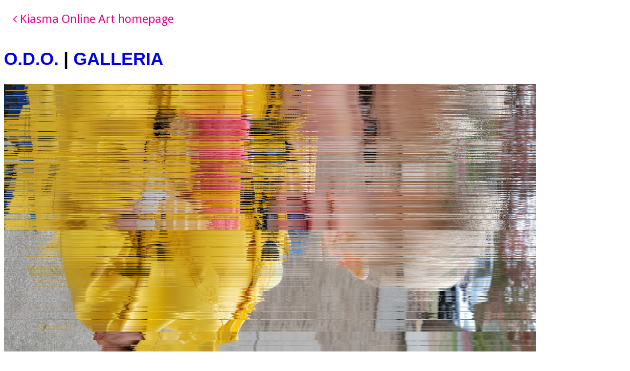

--- FILE ---
content_type: text/html; charset=utf-8
request_url: http://odo.kiasma.fi/gallery/7aeefd41-10a5-4d86-99c4-c2c591c4643f
body_size: 1320
content:
<!DOCTYPE html>
<html style="width: 100%; height: 100%">
<head>
    <title>Ordered Dance Online</title>
    <meta property="og:url"           content="http://odo.kiasma.fi/gallery/7aeefd41-10a5-4d86-99c4-c2c591c4643f" />
    <meta property="og:type"          content="website" />
    <meta property="og:title"         content="Ordered Dance Online" />
    <meta property="og:description"   content="Reorder the pixels of your photo." />
    <meta property="og:image"         content="https://odo-files.s3.amazonaws.com/media/od_2023-01-12_17.01.36.276425_top_saturation.png" />
    <meta property="og:image:width"   content="1234">
    <meta property="og:image:height"  content="926">
    <link rel="stylesheet" type="text/css" href="/static/index.css">
    <link rel="stylesheet" href="https://cdnjs.cloudflare.com/ajax/libs/font-awesome/4.7.0/css/font-awesome.min.css">
    <link href="https://fonts.googleapis.com/css?family=Droid+Sans" rel="stylesheet">
</head>
<body style="width: 100%; height: 100%">
    <script>(function(d, s, id) {
      var js, fjs = d.getElementsByTagName(s)[0];
      if (d.getElementById(id)) return;
      js = d.createElement(s); js.id = id;
      js.src = "//connect.facebook.net/en_US/sdk.js#xfbml=1&version=v2.8";
      fjs.parentNode.insertBefore(js, fjs);
    }(document, 'script', 'facebook-jssdk'));
    </script>
    <div style="background: #ffffff; padding: 16.6px 18px; border-bottom: 1px solid #f0f0f0;">
        <a href="https://onlineart.kiasma.fi/" style="color: #ed008c; text-decoration: none; font-family: 'Droid Sans', sans-serif;"><i class="fa fa-angle-left" aria-hidden="true"></i> Kiasma Online Art homepage</a>
    </div>
    <div>
        <h2>
        <span><a href="/">O.D.O.</a></span>
        <span> | </span>
        <span><a href="/gallery/">GALLERIA</a></span>
        </h2>
    </div>
    <div>
        <a href="/gallery/">
            <img src="https://odo-files.s3.amazonaws.com/media/od_2023-01-12_17.01.36.276425_top_saturation.png"
                 style="max-width: 85%; max-height: 85%;">
        </a>
    </div>
    <div id="fb-root"></div>
    <div style="width: 70%">
        <div style="display: inline-block; float: left; font-size: smaller; margin-top: 6px; margin-right: 10px;">
            <a href="mailto:?body=URL:%20http://odo.kiasma.fi/gallery/7aeefd41-10a5-4d86-99c4-c2c591c4643f">@</a>
        </div>
        <div style="display: inline-block; float: left; margin-right: 10px;">
            <div class="fb-like"
                 data-href="http://odo.kiasma.fi/gallery/7aeefd41-10a5-4d86-99c4-c2c591c4643f"
                 data-layout="button"
                 data-action="like"
                 data-share="true"
                 data-show-faces="false">
            </div>
        </div>
        <div style="display: inline-block; float: left; vertical-align: top; margin-top: 6px">
            <a href="https://twitter.com/intent/tweet?text=Ordered%20Dance%20Online&hashtags=arsplus,ars17,odo,kiasma"
               class="twitter-share-button"
               data-show-count="false">Tweet</a>
            <script async src="//platform.twitter.com/widgets.js" charset="utf-8"></script>
         </div>
    </div>
    <br>
    <br>
</body>
</html>

--- FILE ---
content_type: text/css; charset="utf-8"
request_url: http://odo.kiasma.fi/static/index.css
body_size: 202
content:
body {
    font: normal 150% Arial;
}

@media (min-width: 800px) {
  body {
    font: normal 150% Arial;
  }
}

a {
    text-decoration: none;
}

.preview {
    width: 80px;
    height: 80px;
}

.hidden {
    display: none;
    visibility: hidden;
}

.endless_page_template a {
    text-align: center;
    max-width: 33%;
}
